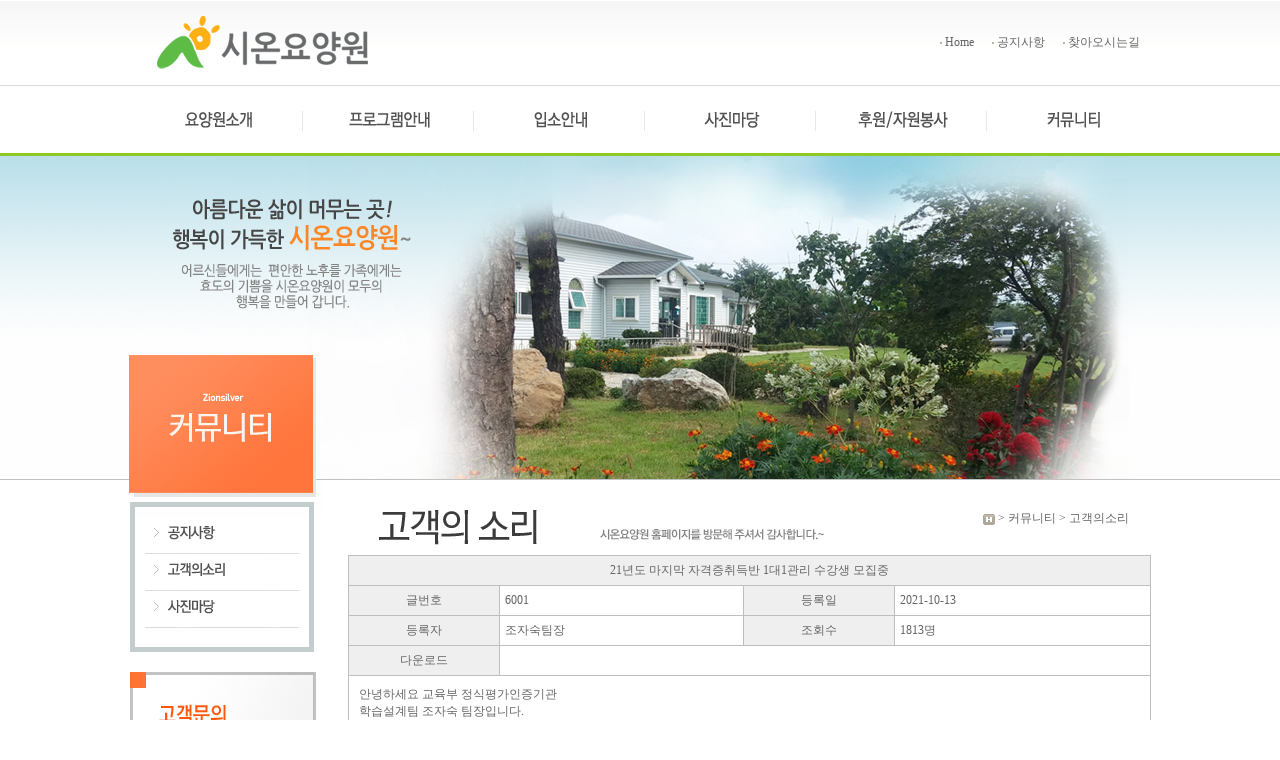

--- FILE ---
content_type: text/html
request_url: http://zionsilver.kr/board_free01/board_content.asp?tname=board_free01&board_idx=6001
body_size: 20804
content:


<!DOCTYPE html>
<title>:::::시온요양원에 오신걸 환영합니다:::::::</title>
<head>
<meta http-equiv="Content-Language" content="ko">
<meta http-equiv="Content-Type"	 content="text/html; charset=euc-kr">
<meta name="Author"				 content="최안규">
<meta name="author-date(date)"	 content="2014-08-01 10:20:53"/>
<meta http-equiv="expire"		content="-1" />
<meta http-equiv="cache-control" content="no-cache" />
<meta http-equiv="pragma"		content="no-cache" />
<meta http-equiv="imagetoolbar" content="no" />
<meta name="keywords"			content="노인복지요양시설, 노인의료, 재활, 재가복지, 방문요양서비스, 치매, 뇌혈관성질환등 노인성질병전문요양원" - :::::시온요양원에 오신걸 환영합니다:::::::" />
<meta name="description"		content="본 사이트는 엔터소프트(http://entersoft.kr) 복지솔루션으로 구축되었습니다." />
<meta name="robots"				content="index,follow" />
<meta name="Location"			content="KR">
<meta name="subject"			content=":::::시온요양원에 오신걸 환영합니다:::::::" />
<meta name="title"				content=":::::시온요양원에 오신걸 환영합니다:::::::" />
<meta name="copyright"			content="이 게시물에 대한 모든 저작권은 작성자에게 있습니다." />
<meta name="publisher"			content="홈페이지제작전문 엔터소프트(http://entersoft.kr)복지솔루션" />

<LINK href="/include/css/style.css" type=text/css rel=stylesheet>

<SCRIPT type="text/javascript" src="/include/js/common.js"></SCRIPT>
<SCRIPT type="text/javascript" src="/include/js/embed.js"></SCRIPT>
<script type="text/javascript" src="/include/js/jquery-1.9.1.js"></script>
<script type="text/javascript" src="/include/js/jcarousellite_1.0.1.min.js"></script>
<script type="text/javascript" src="/include/js/jquery.mousewheel.min.js"></script>
<script type="text/javascript" src="/include/js/jquery.innerfade.js"></script>

</head>

<body>
<table width="100%" border="0" cellpadding="0" cellspacing="0">
<tr>
	<td valign="top" align="center">
		
		<!--Top-->
		

<script type="text/javascript">
$(document).ready(function(){
	$("#gnb>li>a").bind("mouseover focus",function(){
		//전체메뉴가림
		$("#gnb ul").slideUp("fast");
		
		//해당서브메뉴만 보임
		$(this).next().slideDown("normal");
		$("#gnb").height("27px");
		
		
	});

	/*서브메뉴*/
	$("#gnb li ul li a").bind("mouseover",function(){
		
		/*마우스아웃*/
		$("#gnb>li> ul> li> a").each(function(){
			$subImg=$(this).children().attr("src");
			$outImg=$subImg.replace("_a.gif",".gif");
			$(this).children().attr("src",$outImg);
		});
		
		/*마우스오버*/
		$subImg=$(this).children().attr("src");
		$overImg=$subImg.replace(".gif","_a.gif");
		$(this).children().attr("src",$overImg);
	});
	

	$("#gnb").mouseleave(function(){
		$("#gnb ul").slideUp("fast");
		$("#gnb").height("27px");
		$("#gnb>li>a>img").each(function(){
			$(this).attr("src",$(this).attr("src").replace("_a.gif",".gif"))
		});
	});
	
});	
</script>






<div class="bg">
	<table width="1000" border="0" cellpadding="0" cellspacing="0">
	<tr height="85">
		<td align="center" width="246"><a href="/default.asp"><img src="/images/button/logo.png" alt="시온요양원" class="img_middle"></a></td>
		<td align="right" width="754">
			<img src="/images/icon/dot.gif" class="img_middle"> <a href="/default.asp">Home</a>&nbsp;&nbsp;&nbsp;&nbsp;&nbsp;
			<img src="/images/icon/dot.gif" class="img_middle"> <a href="/board_notice/board_list.asp">공지사항</a>&nbsp;&nbsp;&nbsp;&nbsp;&nbsp;
			<img src="/images/icon/dot.gif" class="img_middle"> <a href="/board_road/board_road.asp?board_type=A2">찾아오시는길</a>
		</td>
	</tr>
	
	<tr height="67">
		<td align="left" valign="top" colspan="2">
			<ul id="gnb">
				<li><a href="/board_intro/board_intro_A1.asp?board_type=A1" class="menu01"><span>요양원소개</span></a>
					<ul class="g1 hidden">
						<li><img src="/images/bg/sub_menu_left.png"></li>

						<li><a href="/board_intro/board_intro_A1.asp?board_type=A1"><img src="/images/font/menu01_sub01.gif" alt="인사말"></a></li>
						<li><img src="/images/bg/sub_menu_middle.png"></li>

						<li><a href="/board_company/board_company.asp"><img src="/images/font/menu01_sub02.gif" alt="시설안내"></a></li>
						<li><img src="/images/bg/sub_menu_middle.png"></li>

						<li><a href="/board_picture/board_picture_A.asp?board_type=A"><img src="/images/font/menu01_sub03.gif" alt="시설둘러보기"></a></li>
						<li><img src="/images/bg/sub_menu_middle.png"></li>

						<li><a href="/board_road/board_road.asp?board_type=A2"><img src="/images/font/menu01_sub05.gif" alt="찾아오시는길"></a></li>
						
						<li><img src="/images/bg/sub_menu_right.png"></li>

					</ul>
				</li>
				<li style="margin:0 2px;"><img src="/images/img/lineX.gif"></li>

				
				<li><a href="/board_schedule/board_schedule.asp" class="menu02"><span>프로그램안내</span></a>
					<ul class="g2 hidden">
						<li><img src="/images/bg/sub_menu_left.png"></li>

						<li><a href="/board_schedule/board_schedule.asp"><img src="/images/font/menu02_sub01.gif" alt="이달의행사"></a></li>
						<li><img src="/images/bg/sub_menu_middle.png"></li>

						<li><a href="/board_business/board_business_B1.asp?board_type=B1"><img src="/images/font/menu02_sub02.gif" alt="프로그램일정"></a></li>
						<li><img src="/images/bg/sub_menu_middle.png"></li>

						<li><a href="/board_menu/board_menu.asp"><img src="/images/font/menu02_sub03.gif" alt="이달의식단표"></a></li>
						
						<li><img src="/images/bg/sub_menu_right.png"></li>
					</ul>

				</li>
				<li style="margin:0 2px;"><img src="/images/img/lineX.gif"></li>

				
				<li><a href="/board_consult/board_ipso_C1.asp?board_type=C1" class="menu03"><span>입소안내</span></a>
					<ul class="g3 hidden">
						<li><img src="/images/bg/sub_menu_left.png"></li>

						<li><a href="/board_consult/board_ipso_C1.asp?board_type=C1"><img src="/images/font/menu03_sub01.gif" alt="입소안내"></a></li>
						<li><img src="/images/bg/sub_menu_middle.png"></li>

						<li><a href="/board_consult/board_write.asp"><img src="/images/font/menu03_sub02.gif" alt="입소상담"></a></li>
						<li><img src="/images/bg/sub_menu_middle.png"></li>

						<li><a href="/board_faq/board_list.asp"><img src="/images/font/menu03_sub03.gif" alt="자주묻는질문"></a></li>
						
						<li><img src="/images/bg/sub_menu_right.png"></li>
					</ul>
				</li>
				<li style="margin:0 2px;"><img src="/images/img/lineX.gif"></li>

				
				<li><a href="/board_gallery01/board_list.asp" class="menu04"><span>사진마당</span></a></li>
				<li style="margin:0 2px;"><img src="/images/img/lineX.gif"></li>


				<li><a href="/board_sponsor/sponsor_info.asp?board_type=E1" class="menu05"><span>후원/자원봉사 안내</span></a>
					<ul class="g5 hidden">
						<li><img src="/images/bg/sub_menu_left.png"></li>

						<li><a href="/board_sponsor/sponsor_info.asp?board_type=E1"><img src="/images/font/menu05_sub01.gif" alt="후원/자원봉사 안내"></a></li>
						<li><img src="/images/bg/sub_menu_middle.png"></li>

						<li><a href="/board_sponsor/sponsor_write.asp"><img src="/images/font/menu05_sub02.gif" alt="후원신청"></a></li>
						<li><img src="/images/bg/sub_menu_middle.png"></li>

						<li><a href="/board_volunteer/volunteer_regist.asp"><img src="/images/font/menu05_sub03.gif" alt="자원봉사 신청"></a></li>
						<li><img src="/images/bg/sub_menu_middle.png"></li>

						<li><a href="/board_gallery02/board_list.asp"><img src="/images/font/menu05_sub04.gif" alt="봉사갤러리"></a></li>
						
						<li><img src="/images/bg/sub_menu_right.png"></li>
					</ul>
				</li>
				<li style="margin:0 2px;"><img src="/images/img/lineX.gif"></li>

				
				<li><a href="/board_notice/board_list.asp" class="menu06"><span>커뮤니터</span></a>
					<ul class="g6 hidden">
						<li><img src="/images/bg/sub_menu_left.png"></li>

						<li><a href="/board_notice/board_list.asp"><img src="/images/font/menu06_sub01.gif" alt="공지사항"></a></li>
						<li><img src="/images/bg/sub_menu_middle.png"></li>

						<li><a href="/board_free01/board_list.asp"><img src="/images/font/menu06_sub02.gif" alt="고객의소리"></a></li>
						<li><img src="/images/bg/sub_menu_middle.png"></li>

						<li><a href="/board_gallery01/board_list.asp"><img src="/images/font/menu06_sub03.gif" alt="사진마당"></a></li>
						<li><img src="/images/bg/sub_menu_middle.png"></li>


						<li><img src="/images/bg/sub_menu_right.png"></li>
					</ul>
				</li>
			</ul>
		</td>
	</tr>
	</table>
</div>

		
		<table width="100%" border="0" cellpadding="0" cellspacing="0">
		<tr>
			<td align="left" valign="top"><div class="sub_bg">&nbsp;</div></td>

			
			<td align="left" valign="top" width="1000">
			
				<table width="100%" border="0" cellpadding="0" cellspacing="0">
				<tr height="900">
					<td align="left" valign="top" width="219">
					
						<!--Left menu-->
						
<div class="left_menu_tit_bg">
	<p style="padding-top:199px;"><img src="/images/font/left_menu06_tit.gif" alt="커뮤니티"></p>
<div>


<p><img src="/images/bg/left_menu_box1.gif"></p>
<div class="left_menu06">
	<a href="/board_notice/board_list.asp" class="menu01 img_top"><span>공지사항</span></a>
	<a href="/board_free01/board_list.asp" class="menu02 img_top"><span>고객의소리</span></a>
	<a href="/board_gallery01/board_list.asp" class="menu03 img_top"><span>사진마당</span></a>
</div>
<p><img src="/images/bg/left_menu_box3.gif"></p>




<div style="margin-top:20px;">
	<img src="/images/img/left_callcenter_img.gif">
	<span class="hidden">대표번호. 031-833-3811 팩스번호. 031-833-3812 이메일. jun8211@empas.com</span>
</div>




					</td>
					
					
					
					<td align="left" valign="top" width="781"  class="sub_bg">
						
						<div class="sub_img">
							<object classid="clsid:d27cdb6e-ae6d-11cf-96b8-444553540000" codebase="http://fpdownload.macromedia.com/pub/shockwave/cabs/flash/swflah.cab#version=9,0,115,0" width="100%" height="150">
								<param name="movie" value="/images/swf/flowers.swf">
								<param name="quality" value="high">
								<param name="wmode" value="transparent">
								<embed src="/images/swf/flowers.swf" quality="high" wmode="transparent"  pluginspage="http://www.macromedia.com/go/getflashplayer" type="application/x-shockwave-flash" width="100%" height="150"></embed>
							</object>
						</div>


						<div class="sub_tit">
							<p class="tit"><img src="/images/font/menu06_sub02_tit.gif" alt="고객의소리"></p>
							<p class="txt"><a href="/default.asp"><img src="/images/icon/H.gif" class="img_middle"></a> > 커뮤니티 > 고객의소리 </p>
						</div>

					
					<!--내용 시작-->

							
				<table width="100%" border="0" cellpadding="0" cellspacing="0" class="table_css">
				<tr height="1"><td colspan="4" bgcolor="#bebebe"></td></tr>
				<tr height=30>
					<td class="head_Gray_LBR" colspan='4'>21년도 마지막 자격증취득반 1대1관리 수강생 모집중 </td>
				</tr>
				<tr height="30"> 
					<td class="head_Gray_LB" width="150">글번호</td>
					<td width="238" class="list_LB_left">6001</td>
					<td class="head_Gray_LB" width="150">등록일</td>
					<td class="list_LBR_left">2021-10-13</td>
				</tr>
				<tr height="30"> 
					<td class="head_Gray_LB">등록자</th>
					<td class="list_LB_left">조자숙팀장</th>
					<td class="head_Gray_LB">조회수</th>
					<td class="list_LBR_left">1813명</td>
				</tr>
				<tr height="30"> 
					<td class="head_Gray_LB">다운로드</th>
					<td colspan='3' class="list_LBR_left">
						
						&nbsp;
					</td>
				</tr>
				<tr height=250>
					<td valign='top' colspan='4' class="list_LBR_left">
						<div style="padding:10px 5px;" class="vw_content"><p>안녕하세요 교육부 정식평가인증기관</p>

<p>학습설계팀 조자숙 팀장입니다.</p>

<p>&nbsp;</p>

<p>사회복지사는 기관설립 및 취업전망이 좋아</p>

<p>노후대비하기에 매우 훌륭한 자격증입니다.</p>

<p>그만큼 요즘 많은 분들이 취득하려 하고있고</p>

<p>매년 취득난이도가 꾸준히 올라가고 있습니다.</p>

<p>&nbsp;</p>

<p>현재 사회복지사는 허위실습 적발로인해</p>

<p>국가고시로 개정 법안을 추친중에있습니다.</p>

<p><a href="http://news.kbs.co.kr/news/view.do?ncd=4491865&amp;ref=A"><u>http://news.kbs.co.kr/news/view.do?ncd=4491865&amp;ref=A</u></a></p>

<p>&nbsp;</p>

<p>국가고시로 바뀐다고 시험만 보는게 아닙니다.</p>

<p>현재 과정을 다 마무리 후 국가고시가 추가되는 겁니다.</p>

<p>&nbsp;</p>

<p>그렇기에 빠르게 취득을 고려하시는</p>

<p>학습자 분들이 나날이 늘어가고 있습니다.</p>

<p>학점은행제를 활용하면 빠르게 취득이 가능합니다.</p>

<p>&nbsp;</p>

<p>★사회복지사 2급 자격요건 ★</p>

<p>&nbsp;</p>

<p>1.전문대졸업이상 학력 및 필수과목 17과목이수</p>

<p>2.필수과목중 1개는 160시간 실습이수</p>

<p>3.취업분야다양</p>

<p>(사회복지기관 / 요양보호시설 / 병원취업 / 학교 사회복지사 / 생활시설 )</p>

<p>4.자격증 취득시 사회복지기관 설립도 가능</p>

<p>6.무시험 취득가능 실습을 제외하고 100프로 온라인 진행가능</p>

<p>(국가고시로 변경될확률 높음 매년 취득과정 난이도가 올라가는중)</p>

<p>&nbsp;</p>

<p>상담진행 후 희망하시는 과정에 맞춰 안내도와드리겠습니다.</p>

<p>실질적으로 실습때만 되면 학생 버리는 담장자가 많은데</p>

<p>저는 절대 그렇게 하지 않습니다.</p>

<p>&nbsp;</p>

<p>취득기간 :　고졸 1년반~2년 / 전문대졸이상 1년반</p>

<p>&nbsp;</p>

<p>저희 교육원은 교육부평가인증기관 중 제일 오래된 장수기관으로</p>

<p>담당자와 1대1 관리가 함께 진행하는 교육기관입니다.</p>

<p>&nbsp;</p>

<p>혼자 교육원을 알아본다면 손해가 생기는 경우가 있습니다.</p>

<p>&nbsp;</p>

<p>예) 15주기간 토론4회 / 강의에 없는내용으로 시험출제</p>

<p>그렇게 된다면 사실상 기간은 기간대로</p>

<p>비용은 비용대로 버리게 되지만 학습자 분들은 잘 모르십니다.</p>

<p>&nbsp;</p>

<p>저희 교육원은 다릅니다.</p>

<p>합리적인 비용으로 안정적인 자격증 취득 도움드리겠습니다.</p>

<p>(과제참고자료/행정처리안내/실습관련도움)</p>

<p>&nbsp;</p>

<p>자격증 한번에 취득하실수있도록 끝까지 함께진행합니다.</p>

<p>&nbsp;</p>

<p>상담 전화 :　OIO - 2351 - 6059</p>

<p>&nbsp;</p>

<p>&nbsp;</p>
</div>
					</td>
				</tr>
				</table>

  
				<Br>
				<table width="100%" border="0" cellpadding="0" cellspacing="0" class="table_css">
				<tr height="1"><td colspan="2" bgcolor="#bebebe"></td></tr>
				<tr height=30>
					<Td class="head_Gray_LB" style="width:150px;"> 이전글 </td>
					<td class="list_LBR_left" style="width:700px;"> 
						
						<a href="board_content.asp?board_idx=6003&tname=board_free01">각종노후대비 자격증 ! 지금 취득하셔야합니다!</a>
						
						&nbsp;
					</td>
				</tr>

				<tr height=30>
					<Td class="head_Gray_LB"> 다음글 </td>
					<td class="list_LBR_left"> 
						
						<a href="board_content.asp?board_idx=5999&tname=board_free01">21년도 자격증 취득반 마지막 수강생 모집중</a>
						
						&nbsp;
					</td>
				</tr>
				</table>			

				<div style="width:100%" class="button">
					<a href="board_list.asp?tname=board_free01&page="><img src="/images/button/btn_list.gif"  border="0"></a>
					<a href="board_regist.asp?board_idx=6001&tname=board_free01"><img src="/images/button/btn_rewrite.gif"  border="0"></a> 
					<a href="board_del.asp?board_idx=6001&tname=board_free01"><img src="/images/button/btn_delete.gif" border="0"></a>

				</div>

				<!-- Reply Start -->
				

<script language="javascript">
<!--
function fnc_reply(form_name)
{
	var frm= eval("document.getElementById('"+form_name+"')");

	//작성자 이름
	if(!frm.reply_name.value)
	{
		alert("이름을 입력해주세요~!@");
		frm.reply_name.focus();
		return;
	}

	//비밀번호
	if(!frm.reply_pwd.value)
	{
		alert("비밀번호를 꼭 입력해주세요");
		frm.reply_pwd.focus();
		return;
	}
	
	if(frm.reply_pwd.value.length<4)
	{
		alert("비밀번호는 4글자 이상으로 입력해 주세요.");
		frm.reply_pwd.focus();
		return;
	}

	//텍스트
	if(!frm.reply_contents.value)
	{
		alert("댓글 내용을을 입력해주세요");
		frm.reply_contents.focus();
		return;
	}
	
	if(frm.txtCaptcha.value.length!=4)
	{
		alert("자동글쓰기 방지를 위한 숫자 4자리를 정확히 입력해 주세요!");
		frm.txtCaptcha.focus();
		return;
	}

	frm.submit();
}

-->
 </script>

<div style="margin-top:10px;"></div>
<table width="100%" border="0" cellpadding="0" cellspacing="0"> 
<tr>
	<td align="left" valign="top">

		<form id="frm_reply" name="frm_reply" method="post" action="reply_regist_ok.asp">
		<input type="hidden" name="tname" value="board_free01">
		<input type="hidden" name="board_idx" value="6001">
		<input type="hidden" name="reply_idx" value="">

		<table border="0"  cellpadding="0" cellspacing="0" width="100%" class="table_css">
		<tr height="1"><td bgcolor="#bebebe" colspan="3"></td></tr>
		<tr height="30">
			<td class="head_Gray_LB" width="150">작성자</td>
			<td class="list_LBR_left" colspan='2'>				
				<input type="text" id="reply_name" name="reply_name" size='20'  class='txtbox' value="">&nbsp;
				비밀번호 <input type="password" id="reply_pwd" name="reply_pwd" size='20'  class='txtbox'>
			</td>
		</tr>
		<tr height=30>
			<td class="head_Gray_LB">자동글 방지</td>
			<td class="list_LBR_left" colspan='2'>
				<input type="text" class="txtbox" size="10" name="txtCaptcha" id="txtCaptcha" value="" />
				<img src="/include/asp/captcha.asp" id="imgCaptcha" width='80' height='20' align="absmiddle" style="padding-top:3px;"/>&nbsp;
				<a href="javascript:void(0);" onclick="RefreshImage('imgCaptcha');"><img src="/images/button/btn_reset.gif"  align="absmiddle" style="padding-top:0px;"></a>
				&nbsp;
				<font color='red'> (자동글 방지 기능입니다. 숫자를 정확히 입력해 주세요!)</font>
			</td>
		</tr>
		<tr height='60'>
			<td width="150" class="head_Gray_LB">내용 </td>
			<td class="list_LB_left">
				<textarea id="reply_contents" name="reply_contents" rows='4'  cols='98' class='txtbox'></textarea>
			</td>
			<td width="75" rowspan='2' class="list_LBR_left"><span onclick="fnc_reply('frm_reply');"><img src="/images/button/btn_review.gif"></span></td>
		</tr>
		</table>
		</form>

	</td>
</tr>


<tr>
	<td align="left" valign="top">
		
		<div style="margin-top:10px;"></div>
		<table border="0" cellpadding="0" cellspacing="0" width="100%">
  
  
			
		<tr height=30>
			<td colspan='4'></td>	
		</tr>
  
  		  		
		</table>
		
		<div class="pagelist">
			
<style>
 /* 페이징 */
.pg_wrap {clear:both; margin:0 0 10px;font-size:100%;padding:10px 0 0;text-align:center;font-size:12px;}
.pg_page, .pg_current {display:inline-block;padding:0 8px;height:25px;color:#000;letter-spacing:0;line-height:2.2em;vertical-align:middle}
.pg_page {background:#e4eaec;text-decoration:none}
.pg_current {display:inline-block;margin:0 4px 0 0;background:#333;color:#fff;font-weight:normal}
</style>

<nav class="pg_wrap">
  
  </nav>
		</div>

	</td>
</tr>
</table>


						<!--내용종료-->


					</td>
				</tr>
				</table>

			</td>


			<td align="left" valign="top"><div class="sub_bg">&nbsp;</div></td>
		
		</tr>
		</table>




		
		


		<!--Bottom-->
		


<div class="bottom_bg">
<p style="height:65px;text-align:center;padding-top:13px;" class="etcmenu">
	<a href="http://www.bokji.net/index.jsp" target="_blank" class="etc_txt"><img src="/images/button/partner_img01.png" alt="복지넷"></a>&nbsp;&nbsp;&nbsp;
	<a href="http://www.chest.or.kr/" target="_blank" class="etc_txt"><img src="/images/button/partner_img02.png" alt="사랑의열매"></a>&nbsp;&nbsp;&nbsp;
	<a href="http://www.nhis.or.kr/retrieveHomeMain.xx" target="_blank" class="etc_txt"><img src="/images/button/partner_img03.png" alt="국민건강보험"></a>&nbsp;&nbsp;&nbsp;
	<a href="http://www.iyc21.net/_yc/main/" target="_blank" class="etc_txt"><img src="/images/button/partner_img05.png" alt="연천군청"></a>&nbsp;&nbsp;&nbsp;
	<a href="http://entersoft.kr" target="_blank" class="etc_txt"><img src="/images/button/partner_img04.png" alt="홈페이지제작"></a>
</p>






<table width="1000" border="0" cellpadding="0" cellspacing="0">
<tr height="141">
	<td width="236" align="left"><a href="/default.asp"><img src="/images/button/logo.png" alt="울진노인요양원"></a></td>
	<td width="664" align="left">(시온요양원)&nbsp;경기도&nbsp;연천군&nbsp;군남면&nbsp;황지리&nbsp;&nbsp;352-10&nbsp;<br>전화:&nbsp;031)&nbsp;833-3811&nbsp;&nbsp;&nbsp;&nbsp;팩스:&nbsp;031)&nbsp;833-3812&nbsp;&nbsp;E-MAIL:&nbsp;jun8211@empas.com<br>Copyright 2015. <a href="/default.asp">시온요양원</a> All Rights Reserved.</td>
	<td width="100" align="right"><a href="/admin" target="_blank"><img src="/images/button/btn_admin.png" alt="관리자접속"></a></td>
</tr>
</table>
</div>

	</td>
</tr>
</table>	
</body>
</html>

--- FILE ---
content_type: text/css
request_url: http://zionsilver.kr/include/css/style.css
body_size: 3516
content:
body, div, dl, dt, dd, h1, h2, h3, h4, form, fieldset, p, th, table, tr, td, p, br, input, button, textarea, select, .c1 { font-family:Malgun Gothic;font-size:12px;color:#666666; }

body,div,dl,dt,dd,ul,ol,li,h1,h2,h3,h4,form,fieldset,p,a,button,checkbox { margin:0px;padding:0px; }

html, body {margin:0px auto;padding:0px;}
li{list-style:none;}
img { border:0px;vertical-align:top; }
.img_top { border:0px;vertical-align:top; }
.img_middle { border:0px;vertical-align:middle; }
.hidden{display:none;}

.vw_content img {max-width: 770px;height:auto;}

/*효과*/
.etcmenu a.etc_txt img{-ms-filter: "progid:DXImageTransform.Microsoft.Alpha(Opacity=100)";filter: progid:DXImageTransform.Microsoft.Alpha(Opacity=100);opacity: 1;}
.etcmenu a:hover img{-ms-filter: "progid:DXImageTransform.Microsoft.Alpha(Opacity=70)";filter: progid:DXImageTransform.Microsoft.Alpha(Opacity=70);opacity: .7;}


/* 일반 링크 스타일*/
a:link { font-family: Malgun Gothic; color: #666666; text-decoration: none }
a:visited { font-family: Malgun Gothic; color: #666666; text-decoration: none }
a:hover { font-family: Malgun Gothic; color: #70a712; text-decoration: none }


/* 리스트 페이지 정렬 / 버튼*/
.pagelist {margin-top:12px;text-align:center;font:12px verdana;}
.button {margin-top:12px;margin-right:10px;text-align:right;}
.button_center {margin-top:12px;text-align:center;}
.button_left {margin-top:12px;margin-left:10px;text-align:left;}



.bg{width:100%;height:156px;background:url(/images/bg/top_bg.gif) repeat-x;}
.board_bg{width:269px;height:261px;background:url(/images/bg/board_bg.gif) no-repeat;}
.notice_bg{width:441px;height:261px;background:url(/images/bg/notice_bg.gif) no-repeat;}
.photo{width:100%;height:223px;background-color:#f4f4f4;margin-top:15px;}
.photo .gallery_bg{width:1000px;height:223px;background:url(/images/bg/gallery_bg.gif) no-repeat;text-align:left;}
.bottom_bg{width:100%;height:207px;background:url(/images/bg/bottom_bg.gif) repeat-x;margin-top:0px;}

.sub_bg{width:100%;height:324px;background:url(/images/bg/sub_bg.gif) repeat-x;}
.left_menu_tit_bg{width:219px;height:324px;background:url(/images/bg/left_menu_tit_bg.jpg) no-repeat;}
.sub_img{width:100%;height:324px;background:url(/images/bg/sub_img.jpg) no-repeat;}


.sub_tit{width:781px;height:31px;border-bottom:0px solid #abad77;margin:20px 0 10px 0;}
.sub_tit .tit{width:70%;float:left;list-style:none;text-align:left;}
.sub_tit .txt{width:30%;float:left;text-align:right;padding:10px 0 0 0}



/*메뉴*/
#topmenuNavi {position:relative;clear:both; line-height:0; margin:0 0 0 0;padding:0 0 0 0; height:0;z-index:10;}
#topmenuNavi li{float:left; position:relative;list-style:none;}
#topmenuNavi li a{height:47px;display:inline-block;background-position:0 0;background-repeat:no-repeat;margin:0px 0 0 0px;}
#topmenuNavi li:hover > a {background-position:0 -47px;}	
#topmenuNavi li a span {display:none;}
#topmenuNavi a.menu01 {background-image:url(/images/font/menu01.png);width:130px;margin-left:0px;}
#topmenuNavi a.menu02 {background-image:url(/images/font/menu02.png);width:130px;margin-left:0px;}
#topmenuNavi a.menu03 {background-image:url(/images/font/menu03.png);width:130px;margin-left:0px;}
#topmenuNavi a.menu04 {background-image:url(/images/font/menu04.png);width:130px;margin-left:0px;}
#topmenuNavi a.menu05 {background-image:url(/images/font/menu05.png);width:130px;margin-left:0px;}
#topmenuNavi a.menu06 {background-image:url(/images/font/menu06.png);width:130px;margin-left:0px;}
#topmenuNavi a.menu07 {background-image:url(/images/font/menu07.png);width:130px;margin-left:0px;}



/*소메뉴*/
.side_menu{text-align:center;padding:2px 0 0 2px;}
.side_menu a span{display:none;}
.side_menu a{height:23px;display:inline-block;background-position:0 0;background-repeat:no-repeat;margin:0 0px 0 0px;}
.side_menu a:hover{background-position:0 -23px;}
.side_menu a.menu01_sub01 {background-image:url(/images/font/menu01_sub01.gif);width:129px;}
.side_menu a.menu01_sub02 {background-image:url(/images/font/menu01_sub02.gif);width:129px;}
.side_menu a.menu01_sub03 {background-image:url(/images/font/menu01_sub03.gif);width:129px;}
.side_menu a.menu01_sub04 {background-image:url(/images/font/menu01_sub04.gif);width:129px;}
.side_menu a.menu01_sub05 {background-image:url(/images/font/menu01_sub05.gif);width:129px;}


.side_menu a.menu02_sub01 {background-image:url(/images/font/menu02_sub01.gif);width:129px;}
.side_menu a.menu02_sub02 {background-image:url(/images/font/menu02_sub02.gif);width:129px;}
.side_menu a.menu02_sub03 {background-image:url(/images/font/menu02_sub03.gif);width:129px;}
.side_menu a.menu02_sub04 {background-image:url(/images/font/menu02_sub04.gif);width:129px;}
.side_menu a.menu02_sub05 {background-image:url(/images/font/menu02_sub05.gif);width:129px;}

.side_menu a.menu03_sub01 {background-image:url(/images/font/menu03_sub01.gif);width:129px;}

.side_menu a.menu04_sub01 {background-image:url(/images/font/menu04_sub01.gif);width:129px;}
.side_menu a.menu04_sub02 {background-image:url(/images/font/menu04_sub02.gif);width:129px;}
.side_menu a.menu04_sub03 {background-image:url(/images/font/menu04_sub03.gif);width:129px;}

.side_menu a.menu05_sub01 {background-image:url(/images/font/menu05_sub01.gif);width:129px;}
.side_menu a.menu05_sub02 {background-image:url(/images/font/menu05_sub02.gif);width:129px;}
.side_menu a.menu05_sub03 {background-image:url(/images/font/menu05_sub03.gif);width:129px;}
.side_menu a.menu05_sub04 {background-image:url(/images/font/menu05_sub04.gif);width:129px;}


.side_menu a.menu06_sub01 {background-image:url(/images/font/menu06_sub01.gif);width:129px;}
.side_menu a.menu06_sub02 {background-image:url(/images/font/menu06_sub02.gif);width:129px;}
.side_menu a.menu06_sub03 {background-image:url(/images/font/menu06_sub03.gif);width:129px;}
.side_menu a.menu06_sub04 {background-image:url(/images/font/menu06_sub04.gif);width:129px;}
.side_menu a.menu06_sub05 {background-image:url(/images/font/menu06_sub05.gif);width:129px;}


.side_menu a.menu07_sub01 {background-image:url(/images/font/menu07_sub01.gif);width:129px;}



#show_hide1 {position: absolute;width:100%; height:105px; display:none; top:100px; left:0px;z-index:100; border:0px red solid;}
#show_hide2 {position: relative; width:1000px; height:165px; top:0px; left:0px; z-index:100; background:url(/images/bg/menu_sub_bg.png) no-repeat }

 
/*메뉴*/ 
#gnb{position:relative; clear:both;padding:1px 0 0 0;z-index:10;}
#gnb .hidden{display:none;}
#gnb li{float:left; position:relative;list-style:none;}
#gnb li a{height:67px;display:inline-block;background-position:0 0;background-repeat:no-repeat;margin:0px 0 0 0px;}
#gnb li:hover > a {background-position:0 -67px;}	
#gnb li a span {display:none;}

#gnb a.menu01 {background-image:url(/images/font/menu01.png);width:155px;margin-left:0px;}
#gnb a.menu02 {background-image:url(/images/font/menu02.png);width:155px;margin-left:0px;}
#gnb a.menu03 {background-image:url(/images/font/menu03.png);width:155px;margin-left:0px;}
#gnb a.menu04 {background-image:url(/images/font/menu04.png);width:155px;margin-left:0px;}
#gnb a.menu05 {background-image:url(/images/font/menu05.png);width:155px;margin-left:0px;}
#gnb a.menu06 {background-image:url(/images/font/menu06.png);width:155px;margin-right:-10px;}


#gnb li ul{position:absolute;height:27px;top:67px;}
#gnb li ul:after{content:""; display:block; clear:both;}
#gnb li ul li{float:left;padding:0 0 0 0;}
#gnb li ul li a{vertical-align:top;}
#gnb li ul.g1{width:400px; left:15px;border:0px solid #bebebe;}
#gnb li ul.g2{width:400px; left:0px;border:0px solid #bebebe;}
#gnb li ul.g3{width:300px; left:0px;border:0px solid #bebebe;}
#gnb li ul.g4{width:290px; left:0px;border:0px solid #bebebe;}
#gnb li ul.g5{width:400px; left:-100px;border:0px solid #bebebe;}
#gnb li ul.g6{width:500px; left:-100px;border:0px solid #bebebe;}



/* 자주묻는질문  */
.tab_faq{text-align:left;padding:0px 0 0 0;}
.tab_faq a span{display:none;}
.tab_faq a{height:39px;display:inline-block;background-position:0 0;background-repeat:no-repeat;margin:0 0px 0 0px;}
.tab_faq a:hover{background-position:0 -39px;}
.tab_faq a.menu01 {background-image:url(/images/button/tab_faq01.gif);width:129px;}
.tab_faq a.menu02 {background-image:url(/images/button/tab_faq02.gif);width:129px;}
.tab_faq a.menu03 {background-image:url(/images/button/tab_faq03.gif);width:129px;}
.tab_faq a.menu04 {background-image:url(/images/button/tab_faq04.gif);width:129px;}
.tab_faq a.menu05 {background-image:url(/images/button/tab_faq05.gif);width:129px;}

.tab_faq .aaa {background-position:0 -39px;}



/* LEFT 요양원소개*/
.left_menu01{text-align:left;padding:0px 0 0 0;vertical-align:top;}
.left_menu01 a span{display:none;}
.left_menu01 a{height:37px;display:inline-block;background-position:0 0;background-repeat:no-repeat;margin:0 0px 0 0px;}
.left_menu01 a:hover{background-position:0 -37px;}
.left_menu01 a.menu01 {background-image:url(/images/font/left_menu01_sub01.gif);width:195px;}
.left_menu01 a.menu02 {background-image:url(/images/font/left_menu01_sub02.gif);width:195px;}
.left_menu01 a.menu03 {background-image:url(/images/font/left_menu01_sub03.gif);width:195px;}
.left_menu01 a.menu04 {background-image:url(/images/font/left_menu01_sub04.gif);width:195px;}
.left_menu01 a.menu05 {background-image:url(/images/font/left_menu01_sub05.gif);width:195px;}



/* LEFT */
.left_menu02{text-align:left;padding:0px 0 0 0;vertical-align:top;}
.left_menu02 a span{display:none;}
.left_menu02 a{height:37px;display:inline-block;background-position:0 0;background-repeat:no-repeat;margin:0 0px 0 0px;}
.left_menu02 a:hover{background-position:0 -37px;}
.left_menu02 a.menu01 {background-image:url(/images/font/left_menu02_sub01.gif);width:195px;}
.left_menu02 a.menu02 {background-image:url(/images/font/left_menu02_sub02.gif);width:195px;}
.left_menu02 a.menu03 {background-image:url(/images/font/left_menu02_sub03.gif);width:195px;}

/* LEFT */
.left_menu03{text-align:left;padding:0px 0 0 0;vertical-align:top;}
.left_menu03 a span{display:none;}
.left_menu03 a{height:37px;display:inline-block;background-position:0 0;background-repeat:no-repeat;margin:0 0px 0 0px;}
.left_menu03 a:hover{background-position:0 -37px;}
.left_menu03 a.menu01 {background-image:url(/images/font/left_menu03_sub01.gif);width:195px;}
.left_menu03 a.menu02 {background-image:url(/images/font/left_menu03_sub02.gif);width:195px;}
.left_menu03 a.menu03 {background-image:url(/images/font/left_menu03_sub03.gif);width:195px;}

/* LEFT */
.left_menu05{text-align:left;padding:0px 0 0 0;vertical-align:top;}
.left_menu05 a span{display:none;}
.left_menu05 a{height:37px;display:inline-block;background-position:0 0;background-repeat:no-repeat;margin:0 0px 0 0px;}
.left_menu05 a:hover{background-position:0 -37px;}
.left_menu05 a.menu01 {background-image:url(/images/font/left_menu05_sub01.gif);width:195px;}
.left_menu05 a.menu02 {background-image:url(/images/font/left_menu05_sub02.gif);width:195px;}
.left_menu05 a.menu03 {background-image:url(/images/font/left_menu05_sub03.gif);width:195px;}
.left_menu05 a.menu04 {background-image:url(/images/font/left_menu05_sub04.gif);width:195px;}


/* LEFT */
.left_menu06{text-align:left;padding:0px 0 0 0;vertical-align:top;}
.left_menu06 a span{display:none;}
.left_menu06 a{height:37px;display:inline-block;background-position:0 0;background-repeat:no-repeat;margin:0 0px 0 0px;}
.left_menu06 a:hover{background-position:0 -37px;}
.left_menu06 a.menu01 {background-image:url(/images/font/left_menu06_sub01.gif);width:195px;}
.left_menu06 a.menu02 {background-image:url(/images/font/left_menu06_sub02.gif);width:195px;}
.left_menu06 a.menu03 {background-image:url(/images/font/left_menu06_sub03.gif);width:195px;}
.left_menu06 a.menu04 {background-image:url(/images/font/left_menu06_sub04.gif);width:195px;}



/* 테이블 스타일 */
.table_css {font-family:Malgun Gothic;font-size:12px;color:#666666;}
.table_css .head_Gray_No{text-align:center;background-color:#efefef;}
.table_css .head_Gray_L{text-align:center;background-color:#efefef;border-left:1px solid #bebebe;}
.table_css .head_Gray_B{text-align:center;background-color:#efefef;border-bottom:1px solid #bebebe;}
.table_css .head_Gray_R{text-align:center;background-color:#efefef;border-right:1px solid #bebebe;}
.table_css .head_Gray_LB{text-align:center;background-color:#efefef;border-left:1px solid #bebebe;border-bottom:1px solid #bebebe;}
.table_css .head_Gray_LBR{text-align:center;background-color:#efefef;border-left:1px solid #bebebe;border-bottom:1px solid #bebebe;border-right:1px solid #bebebe;}

.table_css .head_Yellow_No{text-align:center;background-color:#fcf7cf;}
.table_css .head_Yellow_L{text-align:center;background-color:#fcf7cf;border-left:1px solid #bebebe;}
.table_css .head_Yellow_B{text-align:center;background-color:#fcf7cf;border-bottom:1px solid #bebebe;}
.table_css .head_Yellow_R{text-align:center;background-color:#fcf7cf;border-right:1px solid #bebebe;}
.table_css .head_Yellow_LB{text-align:center;background-color:#fcf7cf;border-left:1px solid #bebebe;border-bottom:1px solid #bebebe;}
.table_css .head_Yellow_LBR{text-align:center;background-color:#fcf7cf;border-left:1px solid #bebebe;border-bottom:1px solid #bebebe;border-right:1px solid #bebebe;}


.table_css .head_Brown_No{text-align:center;background-color:#e0dbd2;}
.table_css .head_Brown_L{text-align:center;background-color:#e0dbd2;border-left:1px solid #bebebe;}
.table_css .head_Brown_B{text-align:center;background-color:#e0dbd2;border-bottom:1px solid #bebebe;}
.table_css .head_Brown_R{text-align:center;background-color:#e0dbd2;border-right:1px solid #bebebe;}
.table_css .head_Brown_LB{text-align:center;background-color:#e0dbd2;border-left:1px solid #bebebe;border-bottom:1px solid #bebebe;}
.table_css .head_Brown_LBR{text-align:center;background-color:#e0dbd2;border-left:1px solid #bebebe;border-bottom:1px solid #bebebe;border-right:1px solid #bebebe;}


.table_css .head_Cobalt_No{text-align:center;color:#fff;background-color:#2d93ce;}
.table_css .head_Cobalt_L{text-align:center;color:#fff;background-color:#2d93ce;border-left:1px solid #bebebe;}
.table_css .head_Cobalt_B{text-align:center;color:#fff;background-color:#2d93ce;border-bottom:1px solid #bebebe;}
.table_css .head_Cobalt_R{text-align:center;color:#fff;background-color:#2d93ce;border-right:1px solid #bebebe;}
.table_css .head_Cobalt_LB{text-align:center;color:#fff;background-color:#2d93ce;border-left:1px solid #bebebe;border-bottom:1px solid #bebebe;}
.table_css .head_Cobalt_LBR{text-align:center;color:#fff;background-color:#2d93ce;border-left:1px solid #bebebe;border-bottom:1px solid #bebebe;border-right:1px solid #bebebe;}


.table_css .list_NO_left{text-align:left;}
.table_css .list_NO_center{text-align:center;}
.table_css .list_NO_right{text-align:right;}

.table_css .list_L_center{text-align:center;border-left:1px solid #bebebe;}
.table_css .list_B_center{text-align:center;border-bottom:1px solid #bebebe;}
.table_css .list_R_center{text-align:center;border-right:1px solid #bebebe;}
.table_css .list_LB_center{text-align:center;border-left:1px solid #bebebe;border-bottom:1px solid #bebebe;}
.table_css .list_LBR_center{text-align:center;border-left:1px solid #bebebe;border-bottom:1px solid #bebebe;border-right:1px solid #bebebe;}

.table_css .list_L_left{text-align:left;padding:0 0 0 5px;border-left:1px solid #bebebe;}
.table_css .list_B_left{text-align:left;padding:0 0 0 5px;border-bottom:1px solid #bebebe;}
.table_css .list_R_left{text-align:left;padding:0 0 0 5px;border-right:1px solid #bebebe;}
.table_css .list_LB_left{text-align:left;padding:0 0 0 5px;border-left:1px solid #bebebe;border-bottom:1px solid #bebebe;}
.table_css .list_LBR_left{text-align:left;padding:0 0 0 5px;border-left:1px solid #bebebe;border-bottom:1px solid #bebebe;border-right:1px solid #bebebe;}

.table_css .list_L_right{text-align:right;padding:0 5px 0 0;border-left:1px solid #bebebe;}
.table_css .list_B_right{text-align:right;padding:0 5px 0 0;border-bottom:1px solid #bebebe;}
.table_css .list_R_right{text-align:right;padding:0 5px 0 0;border-right:1px solid #bebebe;}
.table_css .list_LB_right{text-align:right;padding:0 5px 0 0;border-left:1px solid #bebebe;border-bottom:1px solid #bebebe;}
.table_css .list_LBR_right{text-align:right;padding:0 5px 0 0;border-left:1px solid #bebebe;border-bottom:1px solid #bebebe;border-right:1px solid #bebebe;}




/* 컨텐츠 페이지 표 스타일*/
.base_table1 {border-collapse:collapse;font:12px dotum;color:#424242; border:1px solid #bebebe;}
.base_table1 tr {border-bottom:1px solid #bebebe;height:25px;}
.base_table1 td {border-right:1px solid #bebebe;height:25px;}
.base_table1 th {border-right:1px solid #bebebe;height:25px;}

.base_table1 tbody tr {border-bottom:1px solid #bebebe;height:25px;}
.base_table1 tbody td {border-right:1px solid #bebebe;height:25px;}
.base_table1 tbody th {border-right:1px solid #bebebe;height:25px;}

.base_table1 thead tr {border-bottom:1px solid #bebebe;height:25px;}
.base_table1 thead td {border-right:1px solid #bebebe;height:25px;}
.base_table1 thead th {border-right:1px solid #bebebe;height:25px;}
.base_table1 .head {border-right:1px solid #bebebe;background-color:#f4f4f4;height:25px;text-align:center;font-weight:bold;color:#424242;}


.base_table2 {border-collapse:collapse;font:12px dotum;color:#424242; border:1px solid #f0e695;}
.base_table2 tr {border-bottom:1px solid #f0e695;height:25px;}
.base_table2 td {border-right:1px solid #f0e695;height:25px;}
.base_table2 th {border-right:1px solid #f0e695;height:25px;}

.base_table2 tbody tr {border-bottom:1px solid #f0e695;height:25px;}
.base_table2 tbody td {border-right:1px solid #f0e695;height:25px;}
.base_table2 tbody th {border-right:1px solid #f0e695;height:25px;}

.base_table2 thead tr {border-bottom:1px solid #f0e695;height:25px;}
.base_table2 thead td {border-right:1px solid #f0e695;height:25px;}
.base_table2 thead th {border-right:1px solid #f0e695;height:25px;}
.base_table2 .head {border-right:1px solid #f7f1bd;background-color:#fcf7cf;height:25px;text-align:center;font-weight:bold;color:#424242;}


.base_table3 {border-collapse:collapse;font:12px dotum;color:#424242; border:1px solid #2d93ce;}
.base_table3 tr {border-bottom:1px solid #2d93ce;height:25px;}
.base_table3 td {border-right:1px solid #2d93ce;height:25px;}
.base_table3 th {border-right:1px solid #2d93ce;height:25px;}

.base_table3 tbody tr {border-bottom:1px solid #2d93ce;height:25px;}
.base_table3 tbody td {border-right:1px solid #2d93ce;height:25px;}
.base_table3 tbody th {border-right:1px solid #2d93ce;height:25px;}

.base_table3 thead tr {border-bottom:1px solid #2d93ce;height:25px;}
.base_table3 thead td {border-right:1px solid #2d93ce;height:25px;}
.base_table3 thead th {border-right:1px solid #2d93ce;height:25px;}
.base_table3 .head {border-right:1px solid #2d93ce;background-color:#70cbea;height:25px;text-align:center;font-weight:bold;color:#ffffff;}



.base_table4 {border-collapse:collapse;font:12px dotum;color:#424242; border:1px solid #da5c9b;}
.base_table4 tr {border-bottom:1px solid #da5c9b;height:25px;}
.base_table4 td {border-right:1px solid #da5c9b;height:25px;}
.base_table4 th {border-right:1px solid #da5c9b;height:25px;}

.base_table4 tbody tr {border-bottom:1px solid #da5c9b;height:25px;}
.base_table4 tbody td {border-right:1px solid #da5c9b;height:25px;}
.base_table4 tbody th {border-right:1px solid #da5c9b;height:25px;}

.base_table4 thead tr {border-bottom:1px solid #da5c9b;height:25px;}
.base_table4 thead td {border-right:1px solid #da5c9b;height:25px;}
.base_table4 thead th {border-right:1px solid #da5c9b;height:25px;}
.base_table4 .head {border-right:1px solid #da5c9b;background-color:#ff69b4;height:25px;text-align:center;font-weight:bold;color:#ffffff;}


.base_table5 {border-collapse:collapse;font:12px dotum;color:#424242; border:1px solid #35840d;}
.base_table5 tr {border-bottom:1px solid #35840d;height:25px;}
.base_table5 td {border-right:1px solid #35840d;height:25px;}
.base_table5 th {border-right:1px solid #35840d;height:25px;}

.base_table5 tbody tr {border-bottom:1px solid #35840d;height:25px;}
.base_table5 tbody td {border-right:1px solid #35840d;height:25px;}
.base_table5 tbody th {border-right:1px solid #35840d;height:25px;}

.base_table5 thead tr {border-bottom:1px solid #35840d;height:25px;}
.base_table5 thead td {border-right:1px solid #35840d;height:25px;}
.base_table5 thead th {border-right:1px solid #35840d;height:25px;}
.base_table5 .head {border-right:1px solid #35840d;background-color:#76d837;height:25px;text-align:center;font-weight:bold;color:#ffffff;}


.base_table6 {border-collapse:collapse;font:12px dotum;color:#424242; border:1px solid #ea8036;}
.base_table6 tr {border-bottom:1px solid #ea8036;height:25px;}
.base_table6 td {border-right:1px solid #ea8036;height:25px;}
.base_table6 th {border-right:1px solid #ea8036;height:25px;}

.base_table6 tbody tr {border-bottom:1px solid #ea8036;height:25px;}
.base_table6 tbody td {border-right:1px solid #ea8036;height:25px;}
.base_table6 tbody th {border-right:1px solid #ea8036;height:25px;}

.base_table6 thead tr {border-bottom:1px solid #ea8036;height:25px;}
.base_table6 thead td {border-right:1px solid #ea8036;height:25px;}
.base_table6 thead th {border-right:1px solid #ea8036;height:25px;}
.base_table6 .head {border-right:1px solid #ea8036;background-color:#f09254;height:25px;text-align:center;font-weight:bold;color:#ffffff;}


.base_table7 {border-collapse:collapse;font:12px dotum;color:#424242; border:1px solid #22415e;}
.base_table7 tr {border-bottom:1px solid #22415e;height:25px;}
.base_table7 td {border-right:1px solid #22415e;height:25px;}
.base_table7 th {border-right:1px solid #22415e;height:25px;}

.base_table7 tbody tr {border-bottom:1px solid #22415e;height:25px;}
.base_table7 tbody td {border-right:1px solid #22415e;height:25px;}
.base_table7 tbody th {border-right:1px solid #22415e;height:25px;}

.base_table7 thead tr {border-bottom:1px solid #22415e;height:25px;}
.base_table7 thead td {border-right:1px solid #22415e;height:25px;}
.base_table7 thead th {border-right:1px solid #22415e;height:25px;}
.base_table7 .head {border-right:1px solid #22415e;background-color:#5b7590;height:25px;text-align:center;font-weight:bold;color:#ffffff;}


.base_table8 {border-collapse:collapse;font:12px dotum; border:1px solid #5cad90;}
.base_table8 tr {border-bottom:1px solid #5cad90;height:25px;}
.base_table8 td {border-right:1px solid #5cad90;height:25px;}
.base_table8 th {border-right:1px solid #5cad90;height:25px;}

.base_table8 tbody tr {border-bottom:1px solid #5cad90;height:25px;}
.base_table8 tbody td {border-right:1px solid #5cad90;height:25px;}
.base_table8 tbody th {border-right:1px solid #5cad90;height:25px;}

.base_table8 thead tr {border-bottom:1px solid #5cad90;height:25px;}
.base_table8 thead td {border-right:1px solid #5cad90;height:25px;}
.base_table8 thead th {border-right:1px solid #5cad90;height:25px;}
.base_table8 .head {border-right:1px solid #5cad90;background-color:#84c0aa;height:25px;text-align:center;font-weight:bold;color:#ffffff;}


.base_table9 {border-collapse:collapse;font:12px dotum; border:1px solid #5882a1;}
.base_table9 tr {border-bottom:1px solid #5882a1;height:25px;}
.base_table9 td {border-right:1px solid #5882a1;height:25px;}
.base_table9 th {border-right:1px solid #5882a1;height:25px;}

.base_table9 tbody tr {border-bottom:1px solid #5882a1;height:25px;}
.base_table9 tbody td {border-right:1px solid #5882a1;height:25px;}
.base_table9 tbody th {border-right:1px solid #5882a1;height:25px;}

.base_table9 thead tr {border-bottom:1px solid #5882a1;height:25px;}
.base_table9 thead td {border-right:1px solid #5882a1;height:25px;}
.base_table9 thead th {border-right:1px solid #5882a1;height:25px;}
.base_table9 .head {border-right:1px solid #5882a1;background-color:#8dadc5;height:25px;text-align:center;font-weight:bold;color:#ffffff;}



.base_table10 {border-collapse:collapse;font:12px dotum; border:1px solid #95af24;}
.base_table10 tr {border-bottom:1px solid #95af24;height:25px;}
.base_table10 td {border-right:1px solid #95af24;height:25px;}
.base_table10 th {border-right:1px solid #95af24;height:25px;}

.base_table10 tbody tr {border-bottom:1px solid #95af24;height:25px;}
.base_table10 tbody td {border-right:1px solid #95af24;height:25px;}
.base_table10 tbody th {border-right:1px solid #95af24;height:25px;}

.base_table10 thead tr {border-bottom:1px solid #95af24;height:25px;}
.base_table10 thead td {border-right:1px solid #95af24;height:25px;}
.base_table10 thead th {border-right:1px solid #95af24;height:25px;}
.base_table10 .head {border-right:1px solid #95af24;background-color:#c7d97a;height:25px;text-align:center;font-weight:bold;color:#ffffff;}


.base_table11 {border-collapse:collapse;font:12px dotum; border:1px solid #35840d;}
.base_table11 tr {border-bottom:1px solid #35840d;height:25px;}
.base_table11 td {border-right:1px solid #35840d;height:25px;}
.base_table11 th {border-right:1px solid #35840d;height:25px;}

.base_table11 tbody tr {border-bottom:1px solid #35840d;height:25px;}
.base_table11 tbody td {border-right:1px solid #35840d;height:25px;}
.base_table11 tbody th {border-right:1px solid #35840d;height:25px;}

.base_table11 thead tr {border-bottom:1px solid #35840d;height:25px;}
.base_table11 thead td {border-right:1px solid #35840d;height:25px;}
.base_table11 thead th {border-right:1px solid #35840d;height:25px;}
.base_table11 .head {border-right:1px solid #35840d;background-color:#7cbe6a;height:25px;text-align:center;font-weight:bold;color:#ffffff;}


.base_table12 {border-collapse:collapse;font:12px dotum; border:1px solid #be6fdb;}
.base_table12 tr {border-bottom:1px solid #be6fdb;height:25px;}
.base_table12 td {border-right:1px solid #be6fdb;height:25px;}
.base_table12 th {border-right:1px solid #be6fdb;height:25px;}

.base_table12 tbody tr {border-bottom:1px solid #be6fdb;height:25px;}
.base_table12 tbody td {border-right:1px solid #be6fdb;height:25px;}
.base_table12 tbody th {border-right:1px solid #be6fdb;height:25px;}

.base_table12 thead tr {border-bottom:1px solid #be6fdb;height:25px;}
.base_table12 thead td {border-right:1px solid #be6fdb;height:25px;}
.base_table12 thead th {border-right:1px solid #be6fdb;height:25px;}
.base_table12 .head {border-right:1px solid #be6fdb;background-color:#cfa6de;height:25px;text-align:center;font-weight:bold;color:#ffffff;}


.base_table13 {border-collapse:collapse;font:12px dotum; border:1px solid #fcb774;}
.base_table13 tr {border-bottom:1px solid #fcb774;height:25px;}
.base_table13 td {border-right:1px solid #fcb774;height:25px;}
.base_table13 th {border-right:1px solid #fcb774;height:25px;}

.base_table13 tbody tr {border-bottom:1px solid #fcb774;height:25px;}
.base_table13 tbody td {border-right:1px solid #fcb774;height:25px;}
.base_table13 tbody th {border-right:1px solid #fcb774;height:25px;}

.base_table13 thead tr {border-bottom:1px solid #fcb774;height:25px;}
.base_table13 thead td {border-right:1px solid #fcb774;height:25px;}
.base_table13 thead th {border-right:1px solid #fcb774;height:25px;}
.base_table13 .head {border-right:1px solid #fcb774;background-color:#fdcc9d;height:25px;text-align:center;font-weight:bold;color:#71706f;}



.base_table14 {border-collapse:collapse;font:12px dotum; border:1px solid #a4d5ea;}
.base_table14 tr {border-bottom:1px solid #a4d5ea;height:25px;}
.base_table14 td {border-right:1px solid #a4d5ea;height:25px;}
.base_table14 th {border-right:1px solid #a4d5ea;height:25px;}

.base_table14 tbody tr {border-bottom:1px solid #a4d5ea;height:25px;}
.base_table14 tbody td {border-right:1px solid #a4d5ea;height:25px;}
.base_table14 tbody th {border-right:1px solid #a4d5ea;height:25px;}

.base_table14 thead tr {border-bottom:1px solid #a4d5ea;height:25px;}
.base_table14 thead td {border-right:1px solid #a4d5ea;height:25px;}
.base_table14 thead th {border-right:1px solid #a4d5ea;height:25px;}
.base_table14 .head {border-right:1px solid #a4d5ea;background-color:#cbe0e9;height:25px;text-align:center;font-weight:bold;color:#71706f;}

--- FILE ---
content_type: application/javascript
request_url: http://zionsilver.kr/include/js/embed.js
body_size: 962
content:
function showflash(_file_, _width_, _height_)
{
	var _object_ = "";
	_object_ += '<object classid="clsid:D27CDB6E-AE6D-11cf-96B8-444553540000" codebase="http://download.macromedia.com/pub/shockwave/cabs/flash/swflash.cab#version=6,0,29,0" width="'+ _width_ +'" height="'+ _height_ +'">';
	_object_ += '<param name="movie" value="'+ _file_ +'">';
	_object_ += '<param name="quality" value="high">';
	_object_ += '<param name="wmode" value="transparent">';
	_object_ += '<embed src="'+ _file_ +'" quality="high" pluginspage="http://www.macromedia.com/go/getflashplayer" type="application/x-shockwave-flash" width="'+ _width_ +'" height="'+ _height_ +'"></embed>';
	_object_ += '</object>';

	document.write(_object_);
}

function showmovie(_file_, _width_, _height_)
{
	var _object_ = "";
	_object_ += '<embed src="'+ _file_ +'"  width="'+ _width_ +'" height="'+ _height_ +'"></embed>';
	_object_ += '</object>';


	document.write(_object_);
}